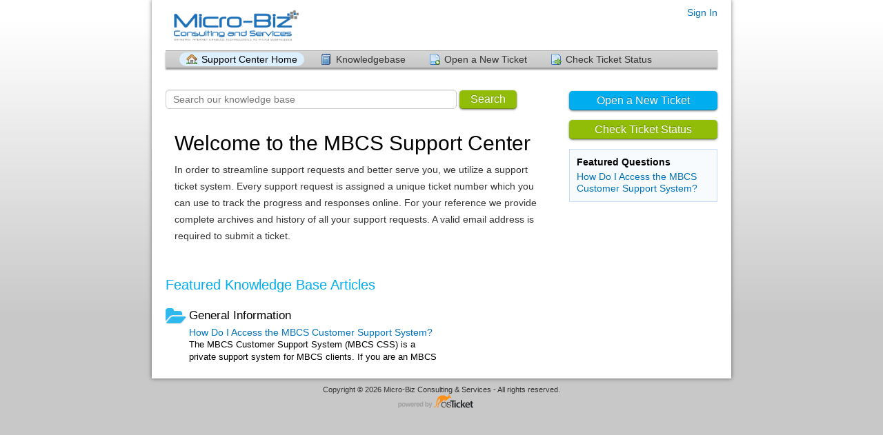

--- FILE ---
content_type: text/html; charset=UTF-8
request_url: https://mbcs-support.com/
body_size: 6054
content:
<!DOCTYPE html>
<html lang="en_US">
<head>
    <meta charset="utf-8">
    <meta http-equiv="X-UA-Compatible" content="IE=edge,chrome=1">
    <title>MBCS Customer Support System</title>
    <meta name="description" content="customer support platform">
    <meta name="keywords" content="osTicket, Customer support system, support ticket system">
    <meta name="viewport" content="width=device-width, initial-scale=1">
	<link rel="stylesheet" href="/css/osticket.css?ca95150" media="screen"/>
    <link rel="stylesheet" href="/assets/default/css/theme.css?ca95150" media="screen"/>
    <link rel="stylesheet" href="/assets/default/css/print.css?ca95150" media="print"/>
    <link rel="stylesheet" href="/scp/css/typeahead.css?ca95150"
         media="screen" />
    <link type="text/css" href="/css/ui-lightness/jquery-ui-1.13.2.custom.min.css?ca95150"
        rel="stylesheet" media="screen" />
    <link rel="stylesheet" href="/css/jquery-ui-timepicker-addon.css?ca95150" media="all"/>
    <link rel="stylesheet" href="/css/thread.css?ca95150" media="screen"/>
    <link rel="stylesheet" href="/css/redactor.css?ca95150" media="screen"/>
    <link type="text/css" rel="stylesheet" href="/css/font-awesome.min.css?ca95150"/>
    <link type="text/css" rel="stylesheet" href="/css/flags.css?ca95150"/>
    <link type="text/css" rel="stylesheet" href="/css/rtl.css?ca95150"/>
    <link type="text/css" rel="stylesheet" href="/css/select2.min.css?ca95150"/>
    <!-- Favicons -->
    <link rel="icon" type="image/png" href="/images/oscar-favicon-32x32.png" sizes="32x32" />
    <link rel="icon" type="image/png" href="/images/oscar-favicon-16x16.png" sizes="16x16" />
    <script type="text/javascript" src="/js/jquery-3.6.3.min.js?ca95150"></script>
    <script type="text/javascript" src="/js/jquery-ui-1.13.2.custom.min.js?ca95150"></script>
    <script type="text/javascript" src="/js/jquery-ui-timepicker-addon.js?ca95150"></script>
    <script src="/js/osticket.js?ca95150"></script>
    <script type="text/javascript" src="/js/filedrop.field.js?ca95150"></script>
    <script src="/scp/js/bootstrap-typeahead.js?ca95150"></script>
    <script type="text/javascript" src="/js/redactor.min.js?ca95150"></script>
    <script type="text/javascript" src="/js/redactor-plugins.js?ca95150"></script>
    <script type="text/javascript" src="/js/redactor-osticket.js?ca95150"></script>
    <script type="text/javascript" src="/js/select2.min.js?ca95150"></script>
    
	<meta name="csrf_token" content="da55d4b505c66405bb99cc8d422f4ff0ac323401" />
</head>
<body>
    <div id="container">
                <div id="header">
            <div class="pull-right flush-right">
            <p>
                                 <a href="/login.php">Sign In</a>
            </p>
            <p>
            </p>
            </div>
            <a class="pull-left" id="logo" href="/index.php"
            title="Support Center">
                <span class="valign-helper"></span>
                <img src="/logo.php" border=0 alt="MBCS Customer Support System">
            </a>
        </div>
        <div class="clear"></div>
                <ul id="nav" class="flush-left">
            <li><a class="active home" href="/index.php">Support Center Home</a></li>
<li><a class=" kb" href="/kb/index.php">Knowledgebase</a></li>
<li><a class=" new" href="/open.php">Open a New Ticket</a></li>
<li><a class=" status" href="/view.php">Check Ticket Status</a></li>
        </ul>
                <div id="content">

         <div id="landing_page">
    <div class="sidebar pull-right">
        <div class="front-page-button flush-right">
<p>
            <a href="open.php" style="display:block" class="blue button">Open a New Ticket</a>
</p>
<p>
            <a href="view.php" style="display:block" class="green button">Check Ticket Status</a>
</p>
        </div>
        <div class="content">            <section><div class="header">Featured Questions</div>
            <div><a href="/kb/faq.php?id=10">How Do I Access the MBCS Customer Support System?</a></div>
            </section>
</div>
    </div>

<div class="main-content">
<div class="search-form">
    <form method="get" action="kb/faq.php">
    <input type="hidden" name="a" value="search"/>
    <input type="text" name="q" class="search" placeholder="Search our knowledge base"/>
    <button type="submit" class="green button">Search</button>
    </form>
</div>
<div class="thread-body">
<h1>Welcome to the MBCS Support Center</h1> <p>In order to streamline support requests and better serve you, we utilize a support ticket system. Every support request is assigned a unique ticket number which you can use to track the progress and responses online. For your reference we provide complete archives and history of all your support requests. A valid email address is required to submit a ticket. </p>    </div>
</div>
<div class="clear"></div>

<div>
<br/><br/>
<h1>Featured Knowledge Base Articles</h1>
    <div class="featured-category front-page">
        <i class="icon-folder-open icon-2x"></i>
        <div class="category-name">
            General Information        </div>
        <div class="article-headline">
            <div class="article-title"><a href="/kb/faq.php?id=10">How Do I Access the MBCS Customer Support System?</a></div>
            <div class="article-teaser">The MBCS Customer Support System (MBCS CSS) is a private support system for MBCS clients. If you are an MBCS client and are not able to access the ...</div>
        </div>
    </div>
</div>
</div>

        </div>
    </div>
    <div id="footer">
        <p>Copyright &copy; 2026 Micro-Biz Consulting &amp; Services - All rights reserved.</p>
        <a id="poweredBy" href="https://osticket.com" target="_blank">Helpdesk software - powered by osTicket</a>
    </div>
<div id="overlay"></div>
<div id="loading">
    <h4>Please Wait!</h4>
    <p>Please wait... it will take a second!</p>
</div>
<script type="text/javascript">
    getConfig().resolve({"html_thread":true,"lang":"en_US","short_lang":"en","has_rtl":false,"primary_language":"en-US","secondary_languages":[],"path":"\/"});
</script>
</body>
</html>
